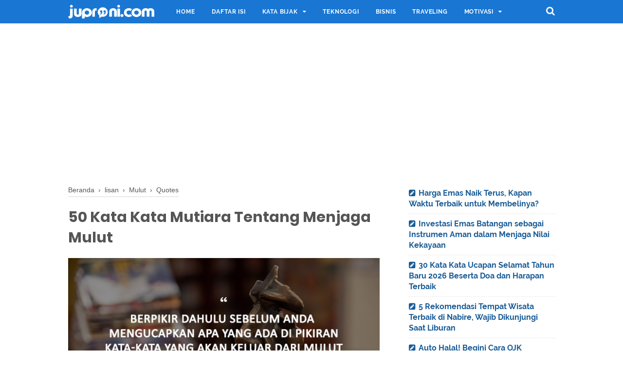

--- FILE ---
content_type: text/html; charset=utf-8
request_url: https://www.google.com/recaptcha/api2/aframe
body_size: 268
content:
<!DOCTYPE HTML><html><head><meta http-equiv="content-type" content="text/html; charset=UTF-8"></head><body><script nonce="4tYZg296lo5axdWTEIfZHQ">/** Anti-fraud and anti-abuse applications only. See google.com/recaptcha */ try{var clients={'sodar':'https://pagead2.googlesyndication.com/pagead/sodar?'};window.addEventListener("message",function(a){try{if(a.source===window.parent){var b=JSON.parse(a.data);var c=clients[b['id']];if(c){var d=document.createElement('img');d.src=c+b['params']+'&rc='+(localStorage.getItem("rc::a")?sessionStorage.getItem("rc::b"):"");window.document.body.appendChild(d);sessionStorage.setItem("rc::e",parseInt(sessionStorage.getItem("rc::e")||0)+1);localStorage.setItem("rc::h",'1769732614300');}}}catch(b){}});window.parent.postMessage("_grecaptcha_ready", "*");}catch(b){}</script></body></html>

--- FILE ---
content_type: text/javascript; charset=UTF-8
request_url: https://www.juproni.com/feeds/posts/default/-/Quotes?alt=json-in-script&callback=bacajuga&max-results=5
body_size: 4432
content:
// API callback
bacajuga({"version":"1.0","encoding":"UTF-8","feed":{"xmlns":"http://www.w3.org/2005/Atom","xmlns$openSearch":"http://a9.com/-/spec/opensearchrss/1.0/","xmlns$blogger":"http://schemas.google.com/blogger/2008","xmlns$georss":"http://www.georss.org/georss","xmlns$gd":"http://schemas.google.com/g/2005","xmlns$thr":"http://purl.org/syndication/thread/1.0","id":{"$t":"tag:blogger.com,1999:blog-2020116782719481592"},"updated":{"$t":"2026-01-20T10:11:46.497+07:00"},"category":[{"term":"Quotes"},{"term":"Keuangan"},{"term":"Hubungan"},{"term":"Teknologi"},{"term":"Bisnis"},{"term":"Islam"},{"term":"Media Sosial"},{"term":"Cinta"},{"term":"Motivasi"},{"term":"Traveling"},{"term":"Hijrah"},{"term":"Pendidikan"},{"term":"kesehatan"},{"term":"Hidup"},{"term":"Instagram"},{"term":"Sukses"},{"term":"Tips"},{"term":"Anak"},{"term":"Guru"},{"term":"Pemuda"},{"term":"Ibu"},{"term":"Romantis"},{"term":"Sendiri"},{"term":"Hiburan"},{"term":"Hujan"},{"term":"Inspiratif"},{"term":"Kehidupan"},{"term":"Sahabat"},{"term":"Ustadz"},{"term":"Islami"},{"term":"Kopi"},{"term":"Musibah"},{"term":"Organisasi"},{"term":"Persahabatan"},{"term":"Puisi"},{"term":"Style"},{"term":"pahlawan"},{"term":"Hadiah"},{"term":"Inspirasi"},{"term":"Kado"},{"term":"Ramadhan"},{"term":"Senja"},{"term":"Teman"},{"term":"Tokoh Inspirasi"},{"term":"Wanita"},{"term":"ayah"},{"term":"Alam"},{"term":"Berharap"},{"term":"Berlalu"},{"term":"Kenangan"},{"term":"Kenyamanan"},{"term":"Ketulusan"},{"term":"Mario Teguh"},{"term":"Melupakan"},{"term":"Mengeluh"},{"term":"Otomotif"},{"term":"Perempuan"},{"term":"Perpisahan"},{"term":"Sabar"},{"term":"Sederhana"},{"term":"Tere Liye"},{"term":"Waktu"},{"term":"Air"},{"term":"Bangkit"},{"term":"Berubah"},{"term":"Bosan"},{"term":"Boy Candra"},{"term":"Harapan"},{"term":"Haters"},{"term":"Hati"},{"term":"Kebebasan"},{"term":"Kecewa"},{"term":"Kekecewaan"},{"term":"Kenyataan"},{"term":"Kerja"},{"term":"Kesabaran"},{"term":"Kesalahan"},{"term":"Kesendirian"},{"term":"Kesepian"},{"term":"Lari"},{"term":"Liburan"},{"term":"Masalah"},{"term":"Membandingkan"},{"term":"Menghargai"},{"term":"Menghina"},{"term":"Menyakiti"},{"term":"Meremehkan"},{"term":"Mimpi"},{"term":"Mulut"},{"term":"Nakal"},{"term":"Pagi"},{"term":"Parenting"},{"term":"Perbedaan"},{"term":"Percaya"},{"term":"Perdebatan"},{"term":"Pergi"},{"term":"Proposal"},{"term":"Rezeki"},{"term":"Rindu"},{"term":"Rohis"},{"term":"Rokok"},{"term":"Rumah"},{"term":"Salim A Fillah"},{"term":"Sandal"},{"term":"Sepatu"},{"term":"Top Lists"},{"term":"Usaha"},{"term":"lisan"},{"term":"malam"},{"term":"Abdul Somad"},{"term":"Achmad Zaky"},{"term":"Adab"},{"term":"Adi Hidayat"},{"term":"Aib"},{"term":"Air Mata"},{"term":"Angin"},{"term":"Angkuh"},{"term":"Arif Rahman Lubis"},{"term":"Asma Nadia"},{"term":"Awan"},{"term":"Ayunan"},{"term":"Bahagia"},{"term":"Bayangan"},{"term":"Bebas"},{"term":"Benar"},{"term":"Bencana"},{"term":"Bencana Alam"},{"term":"Berani"},{"term":"Berbagi"},{"term":"Bercanda"},{"term":"Bergantung"},{"term":"Berlabuh"},{"term":"Berlebihan"},{"term":"Bersyukur"},{"term":"Bertahan"},{"term":"Berusaha"},{"term":"Bintang"},{"term":"Bob Sadino"},{"term":"Bulan"},{"term":"Bunga"},{"term":"Cahaya"},{"term":"Cantik"},{"term":"Cemburu"},{"term":"Cuek"},{"term":"Dengki"},{"term":"Dermaga"},{"term":"Dewasa"},{"term":"Diam"},{"term":"Dihina"},{"term":"Doa"},{"term":"Drama"},{"term":"Dunia"},{"term":"Ekspektasi"},{"term":"Felix Siauw"},{"term":"Fiersa Besari"},{"term":"Gelap"},{"term":"Ghosting"},{"term":"Gunung"},{"term":"Habibie"},{"term":"Hanan Attaki"},{"term":"Harta"},{"term":"Healing"},{"term":"Hijab"},{"term":"Hilang"},{"term":"Hitam"},{"term":"Hutang"},{"term":"Ikhlas"},{"term":"Ilmu"},{"term":"Indah"},{"term":"Insecure"},{"term":"Ippho Santosa"},{"term":"Iri"},{"term":"Istiqomah"},{"term":"Janji"},{"term":"Jati Diri"},{"term":"Jodoh"},{"term":"Jomblo"},{"term":"Kalah"},{"term":"Kasih"},{"term":"Kebaikan"},{"term":"Keberanian"},{"term":"Kebersamaan"},{"term":"Kecantikan"},{"term":"Kedewasaan"},{"term":"Kegagalan"},{"term":"Kegelapan"},{"term":"Kehilangan"},{"term":"Keikhlasan"},{"term":"Keindahan"},{"term":"Kekalahan"},{"term":"Kekurangan"},{"term":"Kelebihan"},{"term":"Keluarga"},{"term":"Keputusan"},{"term":"Kesedihan"},{"term":"Ketenangan"},{"term":"Keterpurukan"},{"term":"Komunikasi"},{"term":"Laki-laki"},{"term":"Lelah"},{"term":"Lucu"},{"term":"Lupakan"},{"term":"Mahasiswa"},{"term":"Makan"},{"term":"Makanan"},{"term":"Mandiri"},{"term":"Matahari"},{"term":"Melepaskan"},{"term":"Memaafkan"},{"term":"Membenci"},{"term":"Menemani"},{"term":"Mengagumi"},{"term":"Mengalah"},{"term":"Mengalir"},{"term":"Mengejar"},{"term":"Mengikhlaskan"},{"term":"Menunda"},{"term":"Menunggu"},{"term":"Menyalahkan"},{"term":"Menyendiri"},{"term":"Menyerah"},{"term":"Menyesal"},{"term":"Merelakan"},{"term":"Merendahkan"},{"term":"Munafik"},{"term":"Nasional"},{"term":"Ngurusin"},{"term":"Nurhadi Aldo"},{"term":"Ombak"},{"term":"Overthinking"},{"term":"Pakaian"},{"term":"Pamer"},{"term":"Pantai"},{"term":"Pasangan"},{"term":"Pasir"},{"term":"Payung"},{"term":"Pelangi"},{"term":"Penampilan"},{"term":"Pendaki"},{"term":"Pengalaman"},{"term":"Pengorbanan"},{"term":"Perahu"},{"term":"Perhatian"},{"term":"Perjalanan"},{"term":"Permainan"},{"term":"Pertemuan"},{"term":"Petualangan"},{"term":"Pidi Baiq"},{"term":"Pohon"},{"term":"Politik"},{"term":"Prasangka"},{"term":"Prasangka Buruk"},{"term":"Prestasi"},{"term":"Pria"},{"term":"Prioritas"},{"term":"Putih"},{"term":"Putus Asa"},{"term":"Quote"},{"term":"Rantau"},{"term":"Ratu"},{"term":"Realita"},{"term":"Rencana"},{"term":"Rumah Tangga"},{"term":"Rumput"},{"term":"Salah"},{"term":"Santai"},{"term":"Santri"},{"term":"Sayang"},{"term":"Sempurna"},{"term":"Singgah"},{"term":"Sirik"},{"term":"Soekarno"},{"term":"Sombong"},{"term":"Sule"},{"term":"Sunrise"},{"term":"Syukur"},{"term":"Tabayyun"},{"term":"Takdir"},{"term":"Tangguh"},{"term":"Teh"},{"term":"Terima Kasih"},{"term":"Tetangga"},{"term":"Toleransi"},{"term":"Toxic"},{"term":"Wijayanto"},{"term":"berjanji"},{"term":"kesempatan"},{"term":"menjatuhkan"},{"term":"sepi"},{"term":"warna"}],"title":{"type":"text","$t":"Juproni.com"},"subtitle":{"type":"html","$t":"Berbagi artikel quotes (kata bijak, kata mutiara, kata motivasi, kata cinta). Tips  \u0026amp; trik media sosial, artikel bermanfaat dan menghibur lainnya."},"link":[{"rel":"http://schemas.google.com/g/2005#feed","type":"application/atom+xml","href":"https:\/\/www.juproni.com\/feeds\/posts\/default"},{"rel":"self","type":"application/atom+xml","href":"https:\/\/www.blogger.com\/feeds\/2020116782719481592\/posts\/default\/-\/Quotes?alt=json-in-script\u0026max-results=5"},{"rel":"alternate","type":"text/html","href":"https:\/\/www.juproni.com\/search\/label\/Quotes"},{"rel":"hub","href":"http://pubsubhubbub.appspot.com/"},{"rel":"next","type":"application/atom+xml","href":"https:\/\/www.blogger.com\/feeds\/2020116782719481592\/posts\/default\/-\/Quotes\/-\/Quotes?alt=json-in-script\u0026start-index=6\u0026max-results=5"}],"author":[{"name":{"$t":"Juproni"},"uri":{"$t":"http:\/\/www.blogger.com\/profile\/16704570145653488638"},"email":{"$t":"noreply@blogger.com"},"gd$image":{"rel":"http://schemas.google.com/g/2005#thumbnail","width":"16","height":"16","src":"https:\/\/img1.blogblog.com\/img\/b16-rounded.gif"}}],"generator":{"version":"7.00","uri":"http://www.blogger.com","$t":"Blogger"},"openSearch$totalResults":{"$t":"384"},"openSearch$startIndex":{"$t":"1"},"openSearch$itemsPerPage":{"$t":"5"},"entry":[{"id":{"$t":"tag:blogger.com,1999:blog-2020116782719481592.post-7412317553791658314"},"published":{"$t":"2025-12-31T14:51:00.000+07:00"},"updated":{"$t":"2025-12-31T14:51:41.112+07:00"},"category":[{"scheme":"http://www.blogger.com/atom/ns#","term":"Quotes"}],"title":{"type":"text","$t":"30 Kata Kata Ucapan Selamat Tahun Baru 2026 Beserta Doa dan Harapan Terbaik"},"summary":{"type":"text","$t":"\nKata Kata Ucapan Selamat Tahun Baru 2026 - Tak terasa, tahun demi tahun begitu cepat berganti. Masih ingatkah apa saja yang dulu pernah kita targetkan dan cita-citakan di tahun 2025? Misalnya menikah di tahun 2025, berharap bisa kuliah di kampus\/universitas ternama, berkarir atau bekerja di perusahaan besar dan lain sebagainya. Apakah semua itu sudah tercapai? Mungkin ada yang tercapai dan ada "},"link":[{"rel":"edit","type":"application/atom+xml","href":"https:\/\/www.blogger.com\/feeds\/2020116782719481592\/posts\/default\/7412317553791658314"},{"rel":"self","type":"application/atom+xml","href":"https:\/\/www.blogger.com\/feeds\/2020116782719481592\/posts\/default\/7412317553791658314"},{"rel":"alternate","type":"text/html","href":"https:\/\/www.juproni.com\/2018\/12\/kata-kata-ucapan-selamat-tahun-baru-2019.html","title":"30 Kata Kata Ucapan Selamat Tahun Baru 2026 Beserta Doa dan Harapan Terbaik"}],"author":[{"name":{"$t":"Juproni"},"uri":{"$t":"http:\/\/www.blogger.com\/profile\/16704570145653488638"},"email":{"$t":"noreply@blogger.com"},"gd$image":{"rel":"http://schemas.google.com/g/2005#thumbnail","width":"16","height":"16","src":"https:\/\/img1.blogblog.com\/img\/b16-rounded.gif"}}],"media$thumbnail":{"xmlns$media":"http://search.yahoo.com/mrss/","url":"https:\/\/blogger.googleusercontent.com\/img\/a\/AVvXsEh3h-7M60Jb8wOMmuuDTUhWS47arkPsT3vxK0n2wKvn182cPLdTjQ7bnKll_ReI0avtTyMuWJVmiI-eJu5yK3eFbbz0erQ28TzVNSQqXxa_9JTFH8SL1LW7pOX6BnVs6U7XlifDN4dCyyM4aMmbosZsgWhbVGW9yuyeFIkZTczI8BrRMtOK3nnrYw=s72-c","height":"72","width":"72"}},{"id":{"$t":"tag:blogger.com,1999:blog-2020116782719481592.post-2375903365090958282"},"published":{"$t":"2025-03-19T13:24:00.003+07:00"},"updated":{"$t":"2025-03-19T13:24:29.173+07:00"},"category":[{"scheme":"http://www.blogger.com/atom/ns#","term":"Quotes"}],"title":{"type":"text","$t":" 50 Kata-Kata Bijak Tentang Kehidupan yang Sulit, Motivasi untuk Tetap Kuat"},"summary":{"type":"text","$t":"Kehidupan tidak selalu berjalan mulus. Ada saat-saat di mana kita harus menghadapi berbagai tantangan dan rintangan yang terasa begitu berat. Namun, dalam situasi sulit seperti ini, kata-kata bijak tentang kehidupan yang sulit bisa menjadi sumber motivasi untuk tetap bertahan. Tidak hanya memberikan semangat, tetapi juga membantu kita melihat sisi positif dari setiap masalah. Kata-kata inspiratif"},"link":[{"rel":"edit","type":"application/atom+xml","href":"https:\/\/www.blogger.com\/feeds\/2020116782719481592\/posts\/default\/2375903365090958282"},{"rel":"self","type":"application/atom+xml","href":"https:\/\/www.blogger.com\/feeds\/2020116782719481592\/posts\/default\/2375903365090958282"},{"rel":"alternate","type":"text/html","href":"https:\/\/www.juproni.com\/2025\/03\/kata-bijak-kehidupan-sulit.html","title":" 50 Kata-Kata Bijak Tentang Kehidupan yang Sulit, Motivasi untuk Tetap Kuat"}],"author":[{"name":{"$t":"Juproni"},"uri":{"$t":"http:\/\/www.blogger.com\/profile\/16704570145653488638"},"email":{"$t":"noreply@blogger.com"},"gd$image":{"rel":"http://schemas.google.com/g/2005#thumbnail","width":"16","height":"16","src":"https:\/\/img1.blogblog.com\/img\/b16-rounded.gif"}}],"media$thumbnail":{"xmlns$media":"http://search.yahoo.com/mrss/","url":"https:\/\/blogger.googleusercontent.com\/img\/b\/R29vZ2xl\/AVvXsEhXuDR2Qr8B7Emx3rFixc-UbN_LHCLffI3BW6NsPsl1-1qiCSMbhYdrmX8Urb4WZxKPkt9IYrZ6VlE_dTS5odD8Y6MNVFcBGxsWKa_d5ZA2KJ_0yoX-4CIHXHS2wd94fr5C5pTOjWskPFDvfgyioRqw-A_fTUydQFfiFXLdWC4dVoHiLeQP4Jno-94V\/s72-c\/Kehidupan%20yang%20sulit.jpg","height":"72","width":"72"}},{"id":{"$t":"tag:blogger.com,1999:blog-2020116782719481592.post-7452179202560299209"},"published":{"$t":"2024-09-24T12:45:00.000+07:00"},"updated":{"$t":"2024-09-24T12:45:28.846+07:00"},"category":[{"scheme":"http://www.blogger.com/atom/ns#","term":"Quotes"}],"title":{"type":"text","$t":"30 Kata Kata Ucapan Selamat Hari Kesaktian Pancasila 1 Oktober 2024"},"summary":{"type":"text","$t":"\n30 Kata Kata Ucapan Selamat Hari Kesaktian Pancasila 1 Oktober 2024 - Berikut adalah kumpulan quotes, kata kata mutiara, kata kata bijak, kata kata keren, kata kata motivasi tentang kesaktian pancasila yang cocok jika kita bagikan di status facebook, caption instagram, story whatsapp atau lainnya dalam rangka memperingati hari kesaktian pancasila.\n\nPada tahun 1949, presiden Soekarno melantik "},"link":[{"rel":"edit","type":"application/atom+xml","href":"https:\/\/www.blogger.com\/feeds\/2020116782719481592\/posts\/default\/7452179202560299209"},{"rel":"self","type":"application/atom+xml","href":"https:\/\/www.blogger.com\/feeds\/2020116782719481592\/posts\/default\/7452179202560299209"},{"rel":"alternate","type":"text/html","href":"https:\/\/www.juproni.com\/2018\/10\/kata-ucapan-selamat-hari-kesaktian-pancasila.html","title":"30 Kata Kata Ucapan Selamat Hari Kesaktian Pancasila 1 Oktober 2024"}],"author":[{"name":{"$t":"Juproni"},"uri":{"$t":"http:\/\/www.blogger.com\/profile\/16704570145653488638"},"email":{"$t":"noreply@blogger.com"},"gd$image":{"rel":"http://schemas.google.com/g/2005#thumbnail","width":"16","height":"16","src":"https:\/\/img1.blogblog.com\/img\/b16-rounded.gif"}}],"media$thumbnail":{"xmlns$media":"http://search.yahoo.com/mrss/","url":"https:\/\/blogger.googleusercontent.com\/img\/b\/R29vZ2xl\/AVvXsEjZacmWlaxPLS0rPpXxQKtjLQKMFzoR2Cve-dTwuj_vLdavaMNa1kv74aDQLz-savjgmZOW6Knc6ZGpPOGt2W7IfSQlGkQ4H83DiyIkIv-vbmzw2ULHLMpSmo7PPEWuL03zyMzLGBb7SFMd-hWsVwdPeLE18Jq9pXLtvZXMrVW7XrhCLkoSk-cDJA\/s72-c\/Kesaktian%20Pancasila.jpg","height":"72","width":"72"}},{"id":{"$t":"tag:blogger.com,1999:blog-2020116782719481592.post-5869217613351881991"},"published":{"$t":"2024-04-29T10:12:00.000+07:00"},"updated":{"$t":"2024-04-29T10:12:37.444+07:00"},"category":[{"scheme":"http://www.blogger.com/atom/ns#","term":"Guru"},{"scheme":"http://www.blogger.com/atom/ns#","term":"Pendidikan"},{"scheme":"http://www.blogger.com/atom/ns#","term":"Quotes"}],"title":{"type":"text","$t":"30 Kata Kata Ucapan Selamat Hari Pendidikan Nasional 2024"},"summary":{"type":"text","$t":"\n\n30 Kata Kata Ucapan Selamat Hari Pendidikan Nasional 2 Mei 2024 - Hari Pendidikan Nasional atau juga sering disingkat Hardiknas setiap tahunnya di peringati pada tanggal 2 Mei yang juga bertepatan dengan tanggal lahir bapak pendidikan Indonesia yaitu Ki Hadjar Dewantara.\n\nNah, berikut ini adalah 30 kumpulan kata-kata ucapan Selamat Hari Pendidikan Nasional yang sangat pas jika kita bagikan "},"link":[{"rel":"edit","type":"application/atom+xml","href":"https:\/\/www.blogger.com\/feeds\/2020116782719481592\/posts\/default\/5869217613351881991"},{"rel":"self","type":"application/atom+xml","href":"https:\/\/www.blogger.com\/feeds\/2020116782719481592\/posts\/default\/5869217613351881991"},{"rel":"alternate","type":"text/html","href":"https:\/\/www.juproni.com\/2018\/04\/kata-kata-ucapan-selamat-hari-pendidikan-nasional.html","title":"30 Kata Kata Ucapan Selamat Hari Pendidikan Nasional 2024"}],"author":[{"name":{"$t":"Juproni"},"uri":{"$t":"http:\/\/www.blogger.com\/profile\/16704570145653488638"},"email":{"$t":"noreply@blogger.com"},"gd$image":{"rel":"http://schemas.google.com/g/2005#thumbnail","width":"16","height":"16","src":"https:\/\/img1.blogblog.com\/img\/b16-rounded.gif"}}],"media$thumbnail":{"xmlns$media":"http://search.yahoo.com/mrss/","url":"https:\/\/blogger.googleusercontent.com\/img\/b\/R29vZ2xl\/AVvXsEhLLJEWLAu1anYlnP3RNw7fGrcHhmQZFfsmIhFG8GUcj1QaaUNpAVNJJ2uPH0rcSBWfEOvHC0BmZcIePxGy_GCCmKII1d7iNsltvO5WukP3ve2OIBBYjcFz6fUh8zyrcKpZzih44d_h\/s72-c\/hardiknas.jpg","height":"72","width":"72"}},{"id":{"$t":"tag:blogger.com,1999:blog-2020116782719481592.post-7305071422108495855"},"published":{"$t":"2024-04-29T10:11:00.000+07:00"},"updated":{"$t":"2024-04-29T10:11:20.902+07:00"},"category":[{"scheme":"http://www.blogger.com/atom/ns#","term":"Quotes"}],"title":{"type":"text","$t":"30 Kata Kata Ucapan Selamat Hari Buruh 'May Day' 1 Mei 2024"},"summary":{"type":"text","$t":"\n30 Kata Kata Ucapan Selamat Hari Buruh 'May Day' 1 Mei 2024 - Hari Buruh pada umumnya dirayakan pada tanggal 1 Mei, dan dikenal juga dengan sebutan May Day. Hari buruh ini adalah sebuah hari libur tahunan yang berawal dari usaha gerakan serikat buruh untuk merayakan keberhasilan ekonomi dan sosial para buruh.\n\nNah, berikut ini adalah kumpulan 30+ kumpulan quotes, kutipan kata kata bijak, kata "},"link":[{"rel":"edit","type":"application/atom+xml","href":"https:\/\/www.blogger.com\/feeds\/2020116782719481592\/posts\/default\/7305071422108495855"},{"rel":"self","type":"application/atom+xml","href":"https:\/\/www.blogger.com\/feeds\/2020116782719481592\/posts\/default\/7305071422108495855"},{"rel":"alternate","type":"text/html","href":"https:\/\/www.juproni.com\/2018\/04\/kata-kata-ucapan-selamat-hari-buruh.html","title":"30 Kata Kata Ucapan Selamat Hari Buruh 'May Day' 1 Mei 2024"}],"author":[{"name":{"$t":"Juproni"},"uri":{"$t":"http:\/\/www.blogger.com\/profile\/16704570145653488638"},"email":{"$t":"noreply@blogger.com"},"gd$image":{"rel":"http://schemas.google.com/g/2005#thumbnail","width":"16","height":"16","src":"https:\/\/img1.blogblog.com\/img\/b16-rounded.gif"}}],"media$thumbnail":{"xmlns$media":"http://search.yahoo.com/mrss/","url":"https:\/\/blogger.googleusercontent.com\/img\/b\/R29vZ2xl\/AVvXsEh6kuSYY_A1QR4NJeiSezSGIwTD3uFL15tPZZXxKK-IqjVWR3wTsJxVA6MMO94u8IjnclrZovC3sOt-DO1kNlYGHD__H9Dl1rpUc3yPBPtUwZ2Y5NMGJOMQZVHEnfoDy7BUhLR4AOgn\/s72-c\/mayday.jpg","height":"72","width":"72"}}]}});

--- FILE ---
content_type: text/javascript; charset=UTF-8
request_url: https://www.juproni.com/feeds/posts/default/-/Mulut?alt=json-in-script&callback=bacajuga&max-results=5
body_size: 2923
content:
// API callback
bacajuga({"version":"1.0","encoding":"UTF-8","feed":{"xmlns":"http://www.w3.org/2005/Atom","xmlns$openSearch":"http://a9.com/-/spec/opensearchrss/1.0/","xmlns$blogger":"http://schemas.google.com/blogger/2008","xmlns$georss":"http://www.georss.org/georss","xmlns$gd":"http://schemas.google.com/g/2005","xmlns$thr":"http://purl.org/syndication/thread/1.0","id":{"$t":"tag:blogger.com,1999:blog-2020116782719481592"},"updated":{"$t":"2026-01-20T10:11:46.497+07:00"},"category":[{"term":"Quotes"},{"term":"Keuangan"},{"term":"Hubungan"},{"term":"Teknologi"},{"term":"Bisnis"},{"term":"Islam"},{"term":"Media Sosial"},{"term":"Cinta"},{"term":"Motivasi"},{"term":"Traveling"},{"term":"Hijrah"},{"term":"Pendidikan"},{"term":"kesehatan"},{"term":"Hidup"},{"term":"Instagram"},{"term":"Sukses"},{"term":"Tips"},{"term":"Anak"},{"term":"Guru"},{"term":"Pemuda"},{"term":"Ibu"},{"term":"Romantis"},{"term":"Sendiri"},{"term":"Hiburan"},{"term":"Hujan"},{"term":"Inspiratif"},{"term":"Kehidupan"},{"term":"Sahabat"},{"term":"Ustadz"},{"term":"Islami"},{"term":"Kopi"},{"term":"Musibah"},{"term":"Organisasi"},{"term":"Persahabatan"},{"term":"Puisi"},{"term":"Style"},{"term":"pahlawan"},{"term":"Hadiah"},{"term":"Inspirasi"},{"term":"Kado"},{"term":"Ramadhan"},{"term":"Senja"},{"term":"Teman"},{"term":"Tokoh Inspirasi"},{"term":"Wanita"},{"term":"ayah"},{"term":"Alam"},{"term":"Berharap"},{"term":"Berlalu"},{"term":"Kenangan"},{"term":"Kenyamanan"},{"term":"Ketulusan"},{"term":"Mario Teguh"},{"term":"Melupakan"},{"term":"Mengeluh"},{"term":"Otomotif"},{"term":"Perempuan"},{"term":"Perpisahan"},{"term":"Sabar"},{"term":"Sederhana"},{"term":"Tere Liye"},{"term":"Waktu"},{"term":"Air"},{"term":"Bangkit"},{"term":"Berubah"},{"term":"Bosan"},{"term":"Boy Candra"},{"term":"Harapan"},{"term":"Haters"},{"term":"Hati"},{"term":"Kebebasan"},{"term":"Kecewa"},{"term":"Kekecewaan"},{"term":"Kenyataan"},{"term":"Kerja"},{"term":"Kesabaran"},{"term":"Kesalahan"},{"term":"Kesendirian"},{"term":"Kesepian"},{"term":"Lari"},{"term":"Liburan"},{"term":"Masalah"},{"term":"Membandingkan"},{"term":"Menghargai"},{"term":"Menghina"},{"term":"Menyakiti"},{"term":"Meremehkan"},{"term":"Mimpi"},{"term":"Mulut"},{"term":"Nakal"},{"term":"Pagi"},{"term":"Parenting"},{"term":"Perbedaan"},{"term":"Percaya"},{"term":"Perdebatan"},{"term":"Pergi"},{"term":"Proposal"},{"term":"Rezeki"},{"term":"Rindu"},{"term":"Rohis"},{"term":"Rokok"},{"term":"Rumah"},{"term":"Salim A Fillah"},{"term":"Sandal"},{"term":"Sepatu"},{"term":"Top Lists"},{"term":"Usaha"},{"term":"lisan"},{"term":"malam"},{"term":"Abdul Somad"},{"term":"Achmad Zaky"},{"term":"Adab"},{"term":"Adi Hidayat"},{"term":"Aib"},{"term":"Air Mata"},{"term":"Angin"},{"term":"Angkuh"},{"term":"Arif Rahman Lubis"},{"term":"Asma Nadia"},{"term":"Awan"},{"term":"Ayunan"},{"term":"Bahagia"},{"term":"Bayangan"},{"term":"Bebas"},{"term":"Benar"},{"term":"Bencana"},{"term":"Bencana Alam"},{"term":"Berani"},{"term":"Berbagi"},{"term":"Bercanda"},{"term":"Bergantung"},{"term":"Berlabuh"},{"term":"Berlebihan"},{"term":"Bersyukur"},{"term":"Bertahan"},{"term":"Berusaha"},{"term":"Bintang"},{"term":"Bob Sadino"},{"term":"Bulan"},{"term":"Bunga"},{"term":"Cahaya"},{"term":"Cantik"},{"term":"Cemburu"},{"term":"Cuek"},{"term":"Dengki"},{"term":"Dermaga"},{"term":"Dewasa"},{"term":"Diam"},{"term":"Dihina"},{"term":"Doa"},{"term":"Drama"},{"term":"Dunia"},{"term":"Ekspektasi"},{"term":"Felix Siauw"},{"term":"Fiersa Besari"},{"term":"Gelap"},{"term":"Ghosting"},{"term":"Gunung"},{"term":"Habibie"},{"term":"Hanan Attaki"},{"term":"Harta"},{"term":"Healing"},{"term":"Hijab"},{"term":"Hilang"},{"term":"Hitam"},{"term":"Hutang"},{"term":"Ikhlas"},{"term":"Ilmu"},{"term":"Indah"},{"term":"Insecure"},{"term":"Ippho Santosa"},{"term":"Iri"},{"term":"Istiqomah"},{"term":"Janji"},{"term":"Jati Diri"},{"term":"Jodoh"},{"term":"Jomblo"},{"term":"Kalah"},{"term":"Kasih"},{"term":"Kebaikan"},{"term":"Keberanian"},{"term":"Kebersamaan"},{"term":"Kecantikan"},{"term":"Kedewasaan"},{"term":"Kegagalan"},{"term":"Kegelapan"},{"term":"Kehilangan"},{"term":"Keikhlasan"},{"term":"Keindahan"},{"term":"Kekalahan"},{"term":"Kekurangan"},{"term":"Kelebihan"},{"term":"Keluarga"},{"term":"Keputusan"},{"term":"Kesedihan"},{"term":"Ketenangan"},{"term":"Keterpurukan"},{"term":"Komunikasi"},{"term":"Laki-laki"},{"term":"Lelah"},{"term":"Lucu"},{"term":"Lupakan"},{"term":"Mahasiswa"},{"term":"Makan"},{"term":"Makanan"},{"term":"Mandiri"},{"term":"Matahari"},{"term":"Melepaskan"},{"term":"Memaafkan"},{"term":"Membenci"},{"term":"Menemani"},{"term":"Mengagumi"},{"term":"Mengalah"},{"term":"Mengalir"},{"term":"Mengejar"},{"term":"Mengikhlaskan"},{"term":"Menunda"},{"term":"Menunggu"},{"term":"Menyalahkan"},{"term":"Menyendiri"},{"term":"Menyerah"},{"term":"Menyesal"},{"term":"Merelakan"},{"term":"Merendahkan"},{"term":"Munafik"},{"term":"Nasional"},{"term":"Ngurusin"},{"term":"Nurhadi Aldo"},{"term":"Ombak"},{"term":"Overthinking"},{"term":"Pakaian"},{"term":"Pamer"},{"term":"Pantai"},{"term":"Pasangan"},{"term":"Pasir"},{"term":"Payung"},{"term":"Pelangi"},{"term":"Penampilan"},{"term":"Pendaki"},{"term":"Pengalaman"},{"term":"Pengorbanan"},{"term":"Perahu"},{"term":"Perhatian"},{"term":"Perjalanan"},{"term":"Permainan"},{"term":"Pertemuan"},{"term":"Petualangan"},{"term":"Pidi Baiq"},{"term":"Pohon"},{"term":"Politik"},{"term":"Prasangka"},{"term":"Prasangka Buruk"},{"term":"Prestasi"},{"term":"Pria"},{"term":"Prioritas"},{"term":"Putih"},{"term":"Putus Asa"},{"term":"Quote"},{"term":"Rantau"},{"term":"Ratu"},{"term":"Realita"},{"term":"Rencana"},{"term":"Rumah Tangga"},{"term":"Rumput"},{"term":"Salah"},{"term":"Santai"},{"term":"Santri"},{"term":"Sayang"},{"term":"Sempurna"},{"term":"Singgah"},{"term":"Sirik"},{"term":"Soekarno"},{"term":"Sombong"},{"term":"Sule"},{"term":"Sunrise"},{"term":"Syukur"},{"term":"Tabayyun"},{"term":"Takdir"},{"term":"Tangguh"},{"term":"Teh"},{"term":"Terima Kasih"},{"term":"Tetangga"},{"term":"Toleransi"},{"term":"Toxic"},{"term":"Wijayanto"},{"term":"berjanji"},{"term":"kesempatan"},{"term":"menjatuhkan"},{"term":"sepi"},{"term":"warna"}],"title":{"type":"text","$t":"Juproni.com"},"subtitle":{"type":"html","$t":"Berbagi artikel quotes (kata bijak, kata mutiara, kata motivasi, kata cinta). Tips  \u0026amp; trik media sosial, artikel bermanfaat dan menghibur lainnya."},"link":[{"rel":"http://schemas.google.com/g/2005#feed","type":"application/atom+xml","href":"https:\/\/www.juproni.com\/feeds\/posts\/default"},{"rel":"self","type":"application/atom+xml","href":"https:\/\/www.blogger.com\/feeds\/2020116782719481592\/posts\/default\/-\/Mulut?alt=json-in-script\u0026max-results=5"},{"rel":"alternate","type":"text/html","href":"https:\/\/www.juproni.com\/search\/label\/Mulut"},{"rel":"hub","href":"http://pubsubhubbub.appspot.com/"}],"author":[{"name":{"$t":"Juproni"},"uri":{"$t":"http:\/\/www.blogger.com\/profile\/16704570145653488638"},"email":{"$t":"noreply@blogger.com"},"gd$image":{"rel":"http://schemas.google.com/g/2005#thumbnail","width":"16","height":"16","src":"https:\/\/img1.blogblog.com\/img\/b16-rounded.gif"}}],"generator":{"version":"7.00","uri":"http://www.blogger.com","$t":"Blogger"},"openSearch$totalResults":{"$t":"2"},"openSearch$startIndex":{"$t":"1"},"openSearch$itemsPerPage":{"$t":"5"},"entry":[{"id":{"$t":"tag:blogger.com,1999:blog-2020116782719481592.post-7162360073242394404"},"published":{"$t":"2019-10-13T01:08:00.000+07:00"},"updated":{"$t":"2019-10-19T01:29:14.500+07:00"},"category":[{"scheme":"http://www.blogger.com/atom/ns#","term":"lisan"},{"scheme":"http://www.blogger.com/atom/ns#","term":"Mulut"},{"scheme":"http://www.blogger.com/atom/ns#","term":"Quotes"}],"title":{"type":"text","$t":"50 Kata Kata Bijak Tentang Menjaga Lisan "},"summary":{"type":"text","$t":"\n\n\n50\u0026nbsp;\u0026nbsp;Kata Kata Bijak Tentang Menjaga Lisan -\u0026nbsp;Jaga lisan jaga hati. Ketika lisan tak dijaga maka siap-siaplah hidup dalam kesendirian karena kebencian. Dibenci orang lain karena lisan berbicara seenaknya, asal jeplak, ceplas- ceplos, sering berkata kasar dan menjelekan orang lain.\n\n\nBerikut adalah 50+ kumpulan quotes, kutipan kata kata bijak, kata kata indah, kata kata sindiran, "},"link":[{"rel":"edit","type":"application/atom+xml","href":"https:\/\/www.blogger.com\/feeds\/2020116782719481592\/posts\/default\/7162360073242394404"},{"rel":"self","type":"application/atom+xml","href":"https:\/\/www.blogger.com\/feeds\/2020116782719481592\/posts\/default\/7162360073242394404"},{"rel":"alternate","type":"text/html","href":"https:\/\/www.juproni.com\/2019\/10\/kata-kata-bijak-tentang-menjaga-lisan.html","title":"50 Kata Kata Bijak Tentang Menjaga Lisan "}],"author":[{"name":{"$t":"Juproni"},"uri":{"$t":"http:\/\/www.blogger.com\/profile\/16704570145653488638"},"email":{"$t":"noreply@blogger.com"},"gd$image":{"rel":"http://schemas.google.com/g/2005#thumbnail","width":"16","height":"16","src":"https:\/\/img1.blogblog.com\/img\/b16-rounded.gif"}}],"media$thumbnail":{"xmlns$media":"http://search.yahoo.com/mrss/","url":"https:\/\/blogger.googleusercontent.com\/img\/b\/R29vZ2xl\/AVvXsEhfJm-VfDLoRzam5uU-3Q6uKCxq2-UTiSQZMrBU45qZ4JoUa9uQyY40uwan09Q59FDbCkp-zv5xn5GolqHiN6qEkHi047ZafFHW2GCbt8Bc0dg649FVpuF7jcuQHQ5xW1PEADWuZ8RD\/s72-c\/Lisan.jpg","height":"72","width":"72"}},{"id":{"$t":"tag:blogger.com,1999:blog-2020116782719481592.post-8736029367438535693"},"published":{"$t":"2019-10-13T00:25:00.000+07:00"},"updated":{"$t":"2019-10-19T01:28:27.307+07:00"},"category":[{"scheme":"http://www.blogger.com/atom/ns#","term":"lisan"},{"scheme":"http://www.blogger.com/atom/ns#","term":"Mulut"},{"scheme":"http://www.blogger.com/atom/ns#","term":"Quotes"}],"title":{"type":"text","$t":"50 Kata Kata Mutiara Tentang Menjaga Mulut"},"summary":{"type":"text","$t":"\n\n\n50 Kata Kata Mutiara Tentang Menjaga Mulut - Mulutmu adalah harimaumu, pribahasa tersebut pasti sering kita dengar. Kalimat itu menyampaikan nasehat bahwa kita harus hati-hati dalam menggunakan mulut, yaitu dalam berucap atau berkata. Jangan sampai yang keluar dari mulut kita adalah kata kata yang kasar dan menyakiti hati dan perasaan orang lain. Maka dari itu kita harus menjaga apa yang "},"link":[{"rel":"edit","type":"application/atom+xml","href":"https:\/\/www.blogger.com\/feeds\/2020116782719481592\/posts\/default\/8736029367438535693"},{"rel":"self","type":"application/atom+xml","href":"https:\/\/www.blogger.com\/feeds\/2020116782719481592\/posts\/default\/8736029367438535693"},{"rel":"alternate","type":"text/html","href":"https:\/\/www.juproni.com\/2019\/10\/kata-kata-mutiara-tentang-menjaga-mulut.html","title":"50 Kata Kata Mutiara Tentang Menjaga Mulut"}],"author":[{"name":{"$t":"Juproni"},"uri":{"$t":"http:\/\/www.blogger.com\/profile\/16704570145653488638"},"email":{"$t":"noreply@blogger.com"},"gd$image":{"rel":"http://schemas.google.com/g/2005#thumbnail","width":"16","height":"16","src":"https:\/\/img1.blogblog.com\/img\/b16-rounded.gif"}}],"media$thumbnail":{"xmlns$media":"http://search.yahoo.com/mrss/","url":"https:\/\/blogger.googleusercontent.com\/img\/b\/R29vZ2xl\/AVvXsEiAxGsf-9SnEiDae42tMbo56G7hZX9kbcoF3BYOT6TODQEQ9Xt9TcK7F1wxWJdP1qPdkRyphO-9yjfnxaKlNUaQ4-vMRTJyfRjDlD134hgghB1LxM-lOlHBxBAYJBpQ7A_o8WAg_bRL\/s72-c\/mulut.jpg","height":"72","width":"72"}}]}});

--- FILE ---
content_type: text/javascript; charset=UTF-8
request_url: https://www.juproni.com/feeds/posts/summary/-/lisan?alt=json-in-script&orderby=updated&start-index=1&max-results=4&callback=showRelatedPost
body_size: 2946
content:
// API callback
showRelatedPost({"version":"1.0","encoding":"UTF-8","feed":{"xmlns":"http://www.w3.org/2005/Atom","xmlns$openSearch":"http://a9.com/-/spec/opensearchrss/1.0/","xmlns$blogger":"http://schemas.google.com/blogger/2008","xmlns$georss":"http://www.georss.org/georss","xmlns$gd":"http://schemas.google.com/g/2005","xmlns$thr":"http://purl.org/syndication/thread/1.0","id":{"$t":"tag:blogger.com,1999:blog-2020116782719481592"},"updated":{"$t":"2026-01-20T10:11:46.497+07:00"},"category":[{"term":"Quotes"},{"term":"Keuangan"},{"term":"Hubungan"},{"term":"Teknologi"},{"term":"Bisnis"},{"term":"Islam"},{"term":"Media Sosial"},{"term":"Cinta"},{"term":"Motivasi"},{"term":"Traveling"},{"term":"Hijrah"},{"term":"Pendidikan"},{"term":"kesehatan"},{"term":"Hidup"},{"term":"Instagram"},{"term":"Sukses"},{"term":"Tips"},{"term":"Anak"},{"term":"Guru"},{"term":"Pemuda"},{"term":"Ibu"},{"term":"Romantis"},{"term":"Sendiri"},{"term":"Hiburan"},{"term":"Hujan"},{"term":"Inspiratif"},{"term":"Kehidupan"},{"term":"Sahabat"},{"term":"Ustadz"},{"term":"Islami"},{"term":"Kopi"},{"term":"Musibah"},{"term":"Organisasi"},{"term":"Persahabatan"},{"term":"Puisi"},{"term":"Style"},{"term":"pahlawan"},{"term":"Hadiah"},{"term":"Inspirasi"},{"term":"Kado"},{"term":"Ramadhan"},{"term":"Senja"},{"term":"Teman"},{"term":"Tokoh Inspirasi"},{"term":"Wanita"},{"term":"ayah"},{"term":"Alam"},{"term":"Berharap"},{"term":"Berlalu"},{"term":"Kenangan"},{"term":"Kenyamanan"},{"term":"Ketulusan"},{"term":"Mario Teguh"},{"term":"Melupakan"},{"term":"Mengeluh"},{"term":"Otomotif"},{"term":"Perempuan"},{"term":"Perpisahan"},{"term":"Sabar"},{"term":"Sederhana"},{"term":"Tere Liye"},{"term":"Waktu"},{"term":"Air"},{"term":"Bangkit"},{"term":"Berubah"},{"term":"Bosan"},{"term":"Boy Candra"},{"term":"Harapan"},{"term":"Haters"},{"term":"Hati"},{"term":"Kebebasan"},{"term":"Kecewa"},{"term":"Kekecewaan"},{"term":"Kenyataan"},{"term":"Kerja"},{"term":"Kesabaran"},{"term":"Kesalahan"},{"term":"Kesendirian"},{"term":"Kesepian"},{"term":"Lari"},{"term":"Liburan"},{"term":"Masalah"},{"term":"Membandingkan"},{"term":"Menghargai"},{"term":"Menghina"},{"term":"Menyakiti"},{"term":"Meremehkan"},{"term":"Mimpi"},{"term":"Mulut"},{"term":"Nakal"},{"term":"Pagi"},{"term":"Parenting"},{"term":"Perbedaan"},{"term":"Percaya"},{"term":"Perdebatan"},{"term":"Pergi"},{"term":"Proposal"},{"term":"Rezeki"},{"term":"Rindu"},{"term":"Rohis"},{"term":"Rokok"},{"term":"Rumah"},{"term":"Salim A Fillah"},{"term":"Sandal"},{"term":"Sepatu"},{"term":"Top Lists"},{"term":"Usaha"},{"term":"lisan"},{"term":"malam"},{"term":"Abdul Somad"},{"term":"Achmad Zaky"},{"term":"Adab"},{"term":"Adi Hidayat"},{"term":"Aib"},{"term":"Air Mata"},{"term":"Angin"},{"term":"Angkuh"},{"term":"Arif Rahman Lubis"},{"term":"Asma Nadia"},{"term":"Awan"},{"term":"Ayunan"},{"term":"Bahagia"},{"term":"Bayangan"},{"term":"Bebas"},{"term":"Benar"},{"term":"Bencana"},{"term":"Bencana Alam"},{"term":"Berani"},{"term":"Berbagi"},{"term":"Bercanda"},{"term":"Bergantung"},{"term":"Berlabuh"},{"term":"Berlebihan"},{"term":"Bersyukur"},{"term":"Bertahan"},{"term":"Berusaha"},{"term":"Bintang"},{"term":"Bob Sadino"},{"term":"Bulan"},{"term":"Bunga"},{"term":"Cahaya"},{"term":"Cantik"},{"term":"Cemburu"},{"term":"Cuek"},{"term":"Dengki"},{"term":"Dermaga"},{"term":"Dewasa"},{"term":"Diam"},{"term":"Dihina"},{"term":"Doa"},{"term":"Drama"},{"term":"Dunia"},{"term":"Ekspektasi"},{"term":"Felix Siauw"},{"term":"Fiersa Besari"},{"term":"Gelap"},{"term":"Ghosting"},{"term":"Gunung"},{"term":"Habibie"},{"term":"Hanan Attaki"},{"term":"Harta"},{"term":"Healing"},{"term":"Hijab"},{"term":"Hilang"},{"term":"Hitam"},{"term":"Hutang"},{"term":"Ikhlas"},{"term":"Ilmu"},{"term":"Indah"},{"term":"Insecure"},{"term":"Ippho Santosa"},{"term":"Iri"},{"term":"Istiqomah"},{"term":"Janji"},{"term":"Jati Diri"},{"term":"Jodoh"},{"term":"Jomblo"},{"term":"Kalah"},{"term":"Kasih"},{"term":"Kebaikan"},{"term":"Keberanian"},{"term":"Kebersamaan"},{"term":"Kecantikan"},{"term":"Kedewasaan"},{"term":"Kegagalan"},{"term":"Kegelapan"},{"term":"Kehilangan"},{"term":"Keikhlasan"},{"term":"Keindahan"},{"term":"Kekalahan"},{"term":"Kekurangan"},{"term":"Kelebihan"},{"term":"Keluarga"},{"term":"Keputusan"},{"term":"Kesedihan"},{"term":"Ketenangan"},{"term":"Keterpurukan"},{"term":"Komunikasi"},{"term":"Laki-laki"},{"term":"Lelah"},{"term":"Lucu"},{"term":"Lupakan"},{"term":"Mahasiswa"},{"term":"Makan"},{"term":"Makanan"},{"term":"Mandiri"},{"term":"Matahari"},{"term":"Melepaskan"},{"term":"Memaafkan"},{"term":"Membenci"},{"term":"Menemani"},{"term":"Mengagumi"},{"term":"Mengalah"},{"term":"Mengalir"},{"term":"Mengejar"},{"term":"Mengikhlaskan"},{"term":"Menunda"},{"term":"Menunggu"},{"term":"Menyalahkan"},{"term":"Menyendiri"},{"term":"Menyerah"},{"term":"Menyesal"},{"term":"Merelakan"},{"term":"Merendahkan"},{"term":"Munafik"},{"term":"Nasional"},{"term":"Ngurusin"},{"term":"Nurhadi Aldo"},{"term":"Ombak"},{"term":"Overthinking"},{"term":"Pakaian"},{"term":"Pamer"},{"term":"Pantai"},{"term":"Pasangan"},{"term":"Pasir"},{"term":"Payung"},{"term":"Pelangi"},{"term":"Penampilan"},{"term":"Pendaki"},{"term":"Pengalaman"},{"term":"Pengorbanan"},{"term":"Perahu"},{"term":"Perhatian"},{"term":"Perjalanan"},{"term":"Permainan"},{"term":"Pertemuan"},{"term":"Petualangan"},{"term":"Pidi Baiq"},{"term":"Pohon"},{"term":"Politik"},{"term":"Prasangka"},{"term":"Prasangka Buruk"},{"term":"Prestasi"},{"term":"Pria"},{"term":"Prioritas"},{"term":"Putih"},{"term":"Putus Asa"},{"term":"Quote"},{"term":"Rantau"},{"term":"Ratu"},{"term":"Realita"},{"term":"Rencana"},{"term":"Rumah Tangga"},{"term":"Rumput"},{"term":"Salah"},{"term":"Santai"},{"term":"Santri"},{"term":"Sayang"},{"term":"Sempurna"},{"term":"Singgah"},{"term":"Sirik"},{"term":"Soekarno"},{"term":"Sombong"},{"term":"Sule"},{"term":"Sunrise"},{"term":"Syukur"},{"term":"Tabayyun"},{"term":"Takdir"},{"term":"Tangguh"},{"term":"Teh"},{"term":"Terima Kasih"},{"term":"Tetangga"},{"term":"Toleransi"},{"term":"Toxic"},{"term":"Wijayanto"},{"term":"berjanji"},{"term":"kesempatan"},{"term":"menjatuhkan"},{"term":"sepi"},{"term":"warna"}],"title":{"type":"text","$t":"Juproni.com"},"subtitle":{"type":"html","$t":"Berbagi artikel quotes (kata bijak, kata mutiara, kata motivasi, kata cinta). Tips  \u0026amp; trik media sosial, artikel bermanfaat dan menghibur lainnya."},"link":[{"rel":"http://schemas.google.com/g/2005#feed","type":"application/atom+xml","href":"https:\/\/www.juproni.com\/feeds\/posts\/summary"},{"rel":"self","type":"application/atom+xml","href":"https:\/\/www.blogger.com\/feeds\/2020116782719481592\/posts\/summary\/-\/lisan?alt=json-in-script\u0026max-results=4\u0026orderby=updated"},{"rel":"alternate","type":"text/html","href":"https:\/\/www.juproni.com\/search\/label\/lisan"},{"rel":"hub","href":"http://pubsubhubbub.appspot.com/"}],"author":[{"name":{"$t":"Juproni"},"uri":{"$t":"http:\/\/www.blogger.com\/profile\/16704570145653488638"},"email":{"$t":"noreply@blogger.com"},"gd$image":{"rel":"http://schemas.google.com/g/2005#thumbnail","width":"16","height":"16","src":"https:\/\/img1.blogblog.com\/img\/b16-rounded.gif"}}],"generator":{"version":"7.00","uri":"http://www.blogger.com","$t":"Blogger"},"openSearch$totalResults":{"$t":"2"},"openSearch$startIndex":{"$t":"1"},"openSearch$itemsPerPage":{"$t":"4"},"entry":[{"id":{"$t":"tag:blogger.com,1999:blog-2020116782719481592.post-7162360073242394404"},"published":{"$t":"2019-10-13T01:08:00.000+07:00"},"updated":{"$t":"2019-10-19T01:29:14.500+07:00"},"category":[{"scheme":"http://www.blogger.com/atom/ns#","term":"lisan"},{"scheme":"http://www.blogger.com/atom/ns#","term":"Mulut"},{"scheme":"http://www.blogger.com/atom/ns#","term":"Quotes"}],"title":{"type":"text","$t":"50 Kata Kata Bijak Tentang Menjaga Lisan "},"summary":{"type":"text","$t":"\n\n\n50\u0026nbsp;\u0026nbsp;Kata Kata Bijak Tentang Menjaga Lisan -\u0026nbsp;Jaga lisan jaga hati. Ketika lisan tak dijaga maka siap-siaplah hidup dalam kesendirian karena kebencian. Dibenci orang lain karena lisan berbicara seenaknya, asal jeplak, ceplas- ceplos, sering berkata kasar dan menjelekan orang lain.\n\n\nBerikut adalah 50+ kumpulan quotes, kutipan kata kata bijak, kata kata indah, kata kata sindiran, "},"link":[{"rel":"edit","type":"application/atom+xml","href":"https:\/\/www.blogger.com\/feeds\/2020116782719481592\/posts\/default\/7162360073242394404"},{"rel":"self","type":"application/atom+xml","href":"https:\/\/www.blogger.com\/feeds\/2020116782719481592\/posts\/default\/7162360073242394404"},{"rel":"alternate","type":"text/html","href":"https:\/\/www.juproni.com\/2019\/10\/kata-kata-bijak-tentang-menjaga-lisan.html","title":"50 Kata Kata Bijak Tentang Menjaga Lisan "}],"author":[{"name":{"$t":"Juproni"},"uri":{"$t":"http:\/\/www.blogger.com\/profile\/16704570145653488638"},"email":{"$t":"noreply@blogger.com"},"gd$image":{"rel":"http://schemas.google.com/g/2005#thumbnail","width":"16","height":"16","src":"https:\/\/img1.blogblog.com\/img\/b16-rounded.gif"}}],"media$thumbnail":{"xmlns$media":"http://search.yahoo.com/mrss/","url":"https:\/\/blogger.googleusercontent.com\/img\/b\/R29vZ2xl\/AVvXsEhfJm-VfDLoRzam5uU-3Q6uKCxq2-UTiSQZMrBU45qZ4JoUa9uQyY40uwan09Q59FDbCkp-zv5xn5GolqHiN6qEkHi047ZafFHW2GCbt8Bc0dg649FVpuF7jcuQHQ5xW1PEADWuZ8RD\/s72-c\/Lisan.jpg","height":"72","width":"72"}},{"id":{"$t":"tag:blogger.com,1999:blog-2020116782719481592.post-8736029367438535693"},"published":{"$t":"2019-10-13T00:25:00.000+07:00"},"updated":{"$t":"2019-10-19T01:28:27.307+07:00"},"category":[{"scheme":"http://www.blogger.com/atom/ns#","term":"lisan"},{"scheme":"http://www.blogger.com/atom/ns#","term":"Mulut"},{"scheme":"http://www.blogger.com/atom/ns#","term":"Quotes"}],"title":{"type":"text","$t":"50 Kata Kata Mutiara Tentang Menjaga Mulut"},"summary":{"type":"text","$t":"\n\n\n50 Kata Kata Mutiara Tentang Menjaga Mulut - Mulutmu adalah harimaumu, pribahasa tersebut pasti sering kita dengar. Kalimat itu menyampaikan nasehat bahwa kita harus hati-hati dalam menggunakan mulut, yaitu dalam berucap atau berkata. Jangan sampai yang keluar dari mulut kita adalah kata kata yang kasar dan menyakiti hati dan perasaan orang lain. Maka dari itu kita harus menjaga apa yang "},"link":[{"rel":"edit","type":"application/atom+xml","href":"https:\/\/www.blogger.com\/feeds\/2020116782719481592\/posts\/default\/8736029367438535693"},{"rel":"self","type":"application/atom+xml","href":"https:\/\/www.blogger.com\/feeds\/2020116782719481592\/posts\/default\/8736029367438535693"},{"rel":"alternate","type":"text/html","href":"https:\/\/www.juproni.com\/2019\/10\/kata-kata-mutiara-tentang-menjaga-mulut.html","title":"50 Kata Kata Mutiara Tentang Menjaga Mulut"}],"author":[{"name":{"$t":"Juproni"},"uri":{"$t":"http:\/\/www.blogger.com\/profile\/16704570145653488638"},"email":{"$t":"noreply@blogger.com"},"gd$image":{"rel":"http://schemas.google.com/g/2005#thumbnail","width":"16","height":"16","src":"https:\/\/img1.blogblog.com\/img\/b16-rounded.gif"}}],"media$thumbnail":{"xmlns$media":"http://search.yahoo.com/mrss/","url":"https:\/\/blogger.googleusercontent.com\/img\/b\/R29vZ2xl\/AVvXsEiAxGsf-9SnEiDae42tMbo56G7hZX9kbcoF3BYOT6TODQEQ9Xt9TcK7F1wxWJdP1qPdkRyphO-9yjfnxaKlNUaQ4-vMRTJyfRjDlD134hgghB1LxM-lOlHBxBAYJBpQ7A_o8WAg_bRL\/s72-c\/mulut.jpg","height":"72","width":"72"}}]}});

--- FILE ---
content_type: text/javascript; charset=UTF-8
request_url: https://www.juproni.com/feeds/posts/summary/-/lisan?alt=json-in-script&orderby=updated&max-results=0&callback=randomRelatedIndex
body_size: 1940
content:
// API callback
randomRelatedIndex({"version":"1.0","encoding":"UTF-8","feed":{"xmlns":"http://www.w3.org/2005/Atom","xmlns$openSearch":"http://a9.com/-/spec/opensearchrss/1.0/","xmlns$blogger":"http://schemas.google.com/blogger/2008","xmlns$georss":"http://www.georss.org/georss","xmlns$gd":"http://schemas.google.com/g/2005","xmlns$thr":"http://purl.org/syndication/thread/1.0","id":{"$t":"tag:blogger.com,1999:blog-2020116782719481592"},"updated":{"$t":"2026-01-20T10:11:46.497+07:00"},"category":[{"term":"Quotes"},{"term":"Keuangan"},{"term":"Hubungan"},{"term":"Teknologi"},{"term":"Bisnis"},{"term":"Islam"},{"term":"Media Sosial"},{"term":"Cinta"},{"term":"Motivasi"},{"term":"Traveling"},{"term":"Hijrah"},{"term":"Pendidikan"},{"term":"kesehatan"},{"term":"Hidup"},{"term":"Instagram"},{"term":"Sukses"},{"term":"Tips"},{"term":"Anak"},{"term":"Guru"},{"term":"Pemuda"},{"term":"Ibu"},{"term":"Romantis"},{"term":"Sendiri"},{"term":"Hiburan"},{"term":"Hujan"},{"term":"Inspiratif"},{"term":"Kehidupan"},{"term":"Sahabat"},{"term":"Ustadz"},{"term":"Islami"},{"term":"Kopi"},{"term":"Musibah"},{"term":"Organisasi"},{"term":"Persahabatan"},{"term":"Puisi"},{"term":"Style"},{"term":"pahlawan"},{"term":"Hadiah"},{"term":"Inspirasi"},{"term":"Kado"},{"term":"Ramadhan"},{"term":"Senja"},{"term":"Teman"},{"term":"Tokoh Inspirasi"},{"term":"Wanita"},{"term":"ayah"},{"term":"Alam"},{"term":"Berharap"},{"term":"Berlalu"},{"term":"Kenangan"},{"term":"Kenyamanan"},{"term":"Ketulusan"},{"term":"Mario Teguh"},{"term":"Melupakan"},{"term":"Mengeluh"},{"term":"Otomotif"},{"term":"Perempuan"},{"term":"Perpisahan"},{"term":"Sabar"},{"term":"Sederhana"},{"term":"Tere Liye"},{"term":"Waktu"},{"term":"Air"},{"term":"Bangkit"},{"term":"Berubah"},{"term":"Bosan"},{"term":"Boy Candra"},{"term":"Harapan"},{"term":"Haters"},{"term":"Hati"},{"term":"Kebebasan"},{"term":"Kecewa"},{"term":"Kekecewaan"},{"term":"Kenyataan"},{"term":"Kerja"},{"term":"Kesabaran"},{"term":"Kesalahan"},{"term":"Kesendirian"},{"term":"Kesepian"},{"term":"Lari"},{"term":"Liburan"},{"term":"Masalah"},{"term":"Membandingkan"},{"term":"Menghargai"},{"term":"Menghina"},{"term":"Menyakiti"},{"term":"Meremehkan"},{"term":"Mimpi"},{"term":"Mulut"},{"term":"Nakal"},{"term":"Pagi"},{"term":"Parenting"},{"term":"Perbedaan"},{"term":"Percaya"},{"term":"Perdebatan"},{"term":"Pergi"},{"term":"Proposal"},{"term":"Rezeki"},{"term":"Rindu"},{"term":"Rohis"},{"term":"Rokok"},{"term":"Rumah"},{"term":"Salim A Fillah"},{"term":"Sandal"},{"term":"Sepatu"},{"term":"Top Lists"},{"term":"Usaha"},{"term":"lisan"},{"term":"malam"},{"term":"Abdul Somad"},{"term":"Achmad Zaky"},{"term":"Adab"},{"term":"Adi Hidayat"},{"term":"Aib"},{"term":"Air Mata"},{"term":"Angin"},{"term":"Angkuh"},{"term":"Arif Rahman Lubis"},{"term":"Asma Nadia"},{"term":"Awan"},{"term":"Ayunan"},{"term":"Bahagia"},{"term":"Bayangan"},{"term":"Bebas"},{"term":"Benar"},{"term":"Bencana"},{"term":"Bencana Alam"},{"term":"Berani"},{"term":"Berbagi"},{"term":"Bercanda"},{"term":"Bergantung"},{"term":"Berlabuh"},{"term":"Berlebihan"},{"term":"Bersyukur"},{"term":"Bertahan"},{"term":"Berusaha"},{"term":"Bintang"},{"term":"Bob Sadino"},{"term":"Bulan"},{"term":"Bunga"},{"term":"Cahaya"},{"term":"Cantik"},{"term":"Cemburu"},{"term":"Cuek"},{"term":"Dengki"},{"term":"Dermaga"},{"term":"Dewasa"},{"term":"Diam"},{"term":"Dihina"},{"term":"Doa"},{"term":"Drama"},{"term":"Dunia"},{"term":"Ekspektasi"},{"term":"Felix Siauw"},{"term":"Fiersa Besari"},{"term":"Gelap"},{"term":"Ghosting"},{"term":"Gunung"},{"term":"Habibie"},{"term":"Hanan Attaki"},{"term":"Harta"},{"term":"Healing"},{"term":"Hijab"},{"term":"Hilang"},{"term":"Hitam"},{"term":"Hutang"},{"term":"Ikhlas"},{"term":"Ilmu"},{"term":"Indah"},{"term":"Insecure"},{"term":"Ippho Santosa"},{"term":"Iri"},{"term":"Istiqomah"},{"term":"Janji"},{"term":"Jati Diri"},{"term":"Jodoh"},{"term":"Jomblo"},{"term":"Kalah"},{"term":"Kasih"},{"term":"Kebaikan"},{"term":"Keberanian"},{"term":"Kebersamaan"},{"term":"Kecantikan"},{"term":"Kedewasaan"},{"term":"Kegagalan"},{"term":"Kegelapan"},{"term":"Kehilangan"},{"term":"Keikhlasan"},{"term":"Keindahan"},{"term":"Kekalahan"},{"term":"Kekurangan"},{"term":"Kelebihan"},{"term":"Keluarga"},{"term":"Keputusan"},{"term":"Kesedihan"},{"term":"Ketenangan"},{"term":"Keterpurukan"},{"term":"Komunikasi"},{"term":"Laki-laki"},{"term":"Lelah"},{"term":"Lucu"},{"term":"Lupakan"},{"term":"Mahasiswa"},{"term":"Makan"},{"term":"Makanan"},{"term":"Mandiri"},{"term":"Matahari"},{"term":"Melepaskan"},{"term":"Memaafkan"},{"term":"Membenci"},{"term":"Menemani"},{"term":"Mengagumi"},{"term":"Mengalah"},{"term":"Mengalir"},{"term":"Mengejar"},{"term":"Mengikhlaskan"},{"term":"Menunda"},{"term":"Menunggu"},{"term":"Menyalahkan"},{"term":"Menyendiri"},{"term":"Menyerah"},{"term":"Menyesal"},{"term":"Merelakan"},{"term":"Merendahkan"},{"term":"Munafik"},{"term":"Nasional"},{"term":"Ngurusin"},{"term":"Nurhadi Aldo"},{"term":"Ombak"},{"term":"Overthinking"},{"term":"Pakaian"},{"term":"Pamer"},{"term":"Pantai"},{"term":"Pasangan"},{"term":"Pasir"},{"term":"Payung"},{"term":"Pelangi"},{"term":"Penampilan"},{"term":"Pendaki"},{"term":"Pengalaman"},{"term":"Pengorbanan"},{"term":"Perahu"},{"term":"Perhatian"},{"term":"Perjalanan"},{"term":"Permainan"},{"term":"Pertemuan"},{"term":"Petualangan"},{"term":"Pidi Baiq"},{"term":"Pohon"},{"term":"Politik"},{"term":"Prasangka"},{"term":"Prasangka Buruk"},{"term":"Prestasi"},{"term":"Pria"},{"term":"Prioritas"},{"term":"Putih"},{"term":"Putus Asa"},{"term":"Quote"},{"term":"Rantau"},{"term":"Ratu"},{"term":"Realita"},{"term":"Rencana"},{"term":"Rumah Tangga"},{"term":"Rumput"},{"term":"Salah"},{"term":"Santai"},{"term":"Santri"},{"term":"Sayang"},{"term":"Sempurna"},{"term":"Singgah"},{"term":"Sirik"},{"term":"Soekarno"},{"term":"Sombong"},{"term":"Sule"},{"term":"Sunrise"},{"term":"Syukur"},{"term":"Tabayyun"},{"term":"Takdir"},{"term":"Tangguh"},{"term":"Teh"},{"term":"Terima Kasih"},{"term":"Tetangga"},{"term":"Toleransi"},{"term":"Toxic"},{"term":"Wijayanto"},{"term":"berjanji"},{"term":"kesempatan"},{"term":"menjatuhkan"},{"term":"sepi"},{"term":"warna"}],"title":{"type":"text","$t":"Juproni.com"},"subtitle":{"type":"html","$t":"Berbagi artikel quotes (kata bijak, kata mutiara, kata motivasi, kata cinta). Tips  \u0026amp; trik media sosial, artikel bermanfaat dan menghibur lainnya."},"link":[{"rel":"http://schemas.google.com/g/2005#feed","type":"application/atom+xml","href":"https:\/\/www.juproni.com\/feeds\/posts\/summary"},{"rel":"self","type":"application/atom+xml","href":"https:\/\/www.blogger.com\/feeds\/2020116782719481592\/posts\/summary\/-\/lisan?alt=json-in-script\u0026max-results=0\u0026orderby=updated"},{"rel":"alternate","type":"text/html","href":"https:\/\/www.juproni.com\/search\/label\/lisan"},{"rel":"hub","href":"http://pubsubhubbub.appspot.com/"}],"author":[{"name":{"$t":"Juproni"},"uri":{"$t":"http:\/\/www.blogger.com\/profile\/16704570145653488638"},"email":{"$t":"noreply@blogger.com"},"gd$image":{"rel":"http://schemas.google.com/g/2005#thumbnail","width":"16","height":"16","src":"https:\/\/img1.blogblog.com\/img\/b16-rounded.gif"}}],"generator":{"version":"7.00","uri":"http://www.blogger.com","$t":"Blogger"},"openSearch$totalResults":{"$t":"2"},"openSearch$startIndex":{"$t":"1"},"openSearch$itemsPerPage":{"$t":"0"}}});

--- FILE ---
content_type: text/javascript; charset=UTF-8
request_url: https://www.juproni.com/feeds/posts/default/-/lisan?alt=json-in-script&callback=bacajuga&max-results=5
body_size: 2920
content:
// API callback
bacajuga({"version":"1.0","encoding":"UTF-8","feed":{"xmlns":"http://www.w3.org/2005/Atom","xmlns$openSearch":"http://a9.com/-/spec/opensearchrss/1.0/","xmlns$blogger":"http://schemas.google.com/blogger/2008","xmlns$georss":"http://www.georss.org/georss","xmlns$gd":"http://schemas.google.com/g/2005","xmlns$thr":"http://purl.org/syndication/thread/1.0","id":{"$t":"tag:blogger.com,1999:blog-2020116782719481592"},"updated":{"$t":"2026-01-20T10:11:46.497+07:00"},"category":[{"term":"Quotes"},{"term":"Keuangan"},{"term":"Hubungan"},{"term":"Teknologi"},{"term":"Bisnis"},{"term":"Islam"},{"term":"Media Sosial"},{"term":"Cinta"},{"term":"Motivasi"},{"term":"Traveling"},{"term":"Hijrah"},{"term":"Pendidikan"},{"term":"kesehatan"},{"term":"Hidup"},{"term":"Instagram"},{"term":"Sukses"},{"term":"Tips"},{"term":"Anak"},{"term":"Guru"},{"term":"Pemuda"},{"term":"Ibu"},{"term":"Romantis"},{"term":"Sendiri"},{"term":"Hiburan"},{"term":"Hujan"},{"term":"Inspiratif"},{"term":"Kehidupan"},{"term":"Sahabat"},{"term":"Ustadz"},{"term":"Islami"},{"term":"Kopi"},{"term":"Musibah"},{"term":"Organisasi"},{"term":"Persahabatan"},{"term":"Puisi"},{"term":"Style"},{"term":"pahlawan"},{"term":"Hadiah"},{"term":"Inspirasi"},{"term":"Kado"},{"term":"Ramadhan"},{"term":"Senja"},{"term":"Teman"},{"term":"Tokoh Inspirasi"},{"term":"Wanita"},{"term":"ayah"},{"term":"Alam"},{"term":"Berharap"},{"term":"Berlalu"},{"term":"Kenangan"},{"term":"Kenyamanan"},{"term":"Ketulusan"},{"term":"Mario Teguh"},{"term":"Melupakan"},{"term":"Mengeluh"},{"term":"Otomotif"},{"term":"Perempuan"},{"term":"Perpisahan"},{"term":"Sabar"},{"term":"Sederhana"},{"term":"Tere Liye"},{"term":"Waktu"},{"term":"Air"},{"term":"Bangkit"},{"term":"Berubah"},{"term":"Bosan"},{"term":"Boy Candra"},{"term":"Harapan"},{"term":"Haters"},{"term":"Hati"},{"term":"Kebebasan"},{"term":"Kecewa"},{"term":"Kekecewaan"},{"term":"Kenyataan"},{"term":"Kerja"},{"term":"Kesabaran"},{"term":"Kesalahan"},{"term":"Kesendirian"},{"term":"Kesepian"},{"term":"Lari"},{"term":"Liburan"},{"term":"Masalah"},{"term":"Membandingkan"},{"term":"Menghargai"},{"term":"Menghina"},{"term":"Menyakiti"},{"term":"Meremehkan"},{"term":"Mimpi"},{"term":"Mulut"},{"term":"Nakal"},{"term":"Pagi"},{"term":"Parenting"},{"term":"Perbedaan"},{"term":"Percaya"},{"term":"Perdebatan"},{"term":"Pergi"},{"term":"Proposal"},{"term":"Rezeki"},{"term":"Rindu"},{"term":"Rohis"},{"term":"Rokok"},{"term":"Rumah"},{"term":"Salim A Fillah"},{"term":"Sandal"},{"term":"Sepatu"},{"term":"Top Lists"},{"term":"Usaha"},{"term":"lisan"},{"term":"malam"},{"term":"Abdul Somad"},{"term":"Achmad Zaky"},{"term":"Adab"},{"term":"Adi Hidayat"},{"term":"Aib"},{"term":"Air Mata"},{"term":"Angin"},{"term":"Angkuh"},{"term":"Arif Rahman Lubis"},{"term":"Asma Nadia"},{"term":"Awan"},{"term":"Ayunan"},{"term":"Bahagia"},{"term":"Bayangan"},{"term":"Bebas"},{"term":"Benar"},{"term":"Bencana"},{"term":"Bencana Alam"},{"term":"Berani"},{"term":"Berbagi"},{"term":"Bercanda"},{"term":"Bergantung"},{"term":"Berlabuh"},{"term":"Berlebihan"},{"term":"Bersyukur"},{"term":"Bertahan"},{"term":"Berusaha"},{"term":"Bintang"},{"term":"Bob Sadino"},{"term":"Bulan"},{"term":"Bunga"},{"term":"Cahaya"},{"term":"Cantik"},{"term":"Cemburu"},{"term":"Cuek"},{"term":"Dengki"},{"term":"Dermaga"},{"term":"Dewasa"},{"term":"Diam"},{"term":"Dihina"},{"term":"Doa"},{"term":"Drama"},{"term":"Dunia"},{"term":"Ekspektasi"},{"term":"Felix Siauw"},{"term":"Fiersa Besari"},{"term":"Gelap"},{"term":"Ghosting"},{"term":"Gunung"},{"term":"Habibie"},{"term":"Hanan Attaki"},{"term":"Harta"},{"term":"Healing"},{"term":"Hijab"},{"term":"Hilang"},{"term":"Hitam"},{"term":"Hutang"},{"term":"Ikhlas"},{"term":"Ilmu"},{"term":"Indah"},{"term":"Insecure"},{"term":"Ippho Santosa"},{"term":"Iri"},{"term":"Istiqomah"},{"term":"Janji"},{"term":"Jati Diri"},{"term":"Jodoh"},{"term":"Jomblo"},{"term":"Kalah"},{"term":"Kasih"},{"term":"Kebaikan"},{"term":"Keberanian"},{"term":"Kebersamaan"},{"term":"Kecantikan"},{"term":"Kedewasaan"},{"term":"Kegagalan"},{"term":"Kegelapan"},{"term":"Kehilangan"},{"term":"Keikhlasan"},{"term":"Keindahan"},{"term":"Kekalahan"},{"term":"Kekurangan"},{"term":"Kelebihan"},{"term":"Keluarga"},{"term":"Keputusan"},{"term":"Kesedihan"},{"term":"Ketenangan"},{"term":"Keterpurukan"},{"term":"Komunikasi"},{"term":"Laki-laki"},{"term":"Lelah"},{"term":"Lucu"},{"term":"Lupakan"},{"term":"Mahasiswa"},{"term":"Makan"},{"term":"Makanan"},{"term":"Mandiri"},{"term":"Matahari"},{"term":"Melepaskan"},{"term":"Memaafkan"},{"term":"Membenci"},{"term":"Menemani"},{"term":"Mengagumi"},{"term":"Mengalah"},{"term":"Mengalir"},{"term":"Mengejar"},{"term":"Mengikhlaskan"},{"term":"Menunda"},{"term":"Menunggu"},{"term":"Menyalahkan"},{"term":"Menyendiri"},{"term":"Menyerah"},{"term":"Menyesal"},{"term":"Merelakan"},{"term":"Merendahkan"},{"term":"Munafik"},{"term":"Nasional"},{"term":"Ngurusin"},{"term":"Nurhadi Aldo"},{"term":"Ombak"},{"term":"Overthinking"},{"term":"Pakaian"},{"term":"Pamer"},{"term":"Pantai"},{"term":"Pasangan"},{"term":"Pasir"},{"term":"Payung"},{"term":"Pelangi"},{"term":"Penampilan"},{"term":"Pendaki"},{"term":"Pengalaman"},{"term":"Pengorbanan"},{"term":"Perahu"},{"term":"Perhatian"},{"term":"Perjalanan"},{"term":"Permainan"},{"term":"Pertemuan"},{"term":"Petualangan"},{"term":"Pidi Baiq"},{"term":"Pohon"},{"term":"Politik"},{"term":"Prasangka"},{"term":"Prasangka Buruk"},{"term":"Prestasi"},{"term":"Pria"},{"term":"Prioritas"},{"term":"Putih"},{"term":"Putus Asa"},{"term":"Quote"},{"term":"Rantau"},{"term":"Ratu"},{"term":"Realita"},{"term":"Rencana"},{"term":"Rumah Tangga"},{"term":"Rumput"},{"term":"Salah"},{"term":"Santai"},{"term":"Santri"},{"term":"Sayang"},{"term":"Sempurna"},{"term":"Singgah"},{"term":"Sirik"},{"term":"Soekarno"},{"term":"Sombong"},{"term":"Sule"},{"term":"Sunrise"},{"term":"Syukur"},{"term":"Tabayyun"},{"term":"Takdir"},{"term":"Tangguh"},{"term":"Teh"},{"term":"Terima Kasih"},{"term":"Tetangga"},{"term":"Toleransi"},{"term":"Toxic"},{"term":"Wijayanto"},{"term":"berjanji"},{"term":"kesempatan"},{"term":"menjatuhkan"},{"term":"sepi"},{"term":"warna"}],"title":{"type":"text","$t":"Juproni.com"},"subtitle":{"type":"html","$t":"Berbagi artikel quotes (kata bijak, kata mutiara, kata motivasi, kata cinta). Tips  \u0026amp; trik media sosial, artikel bermanfaat dan menghibur lainnya."},"link":[{"rel":"http://schemas.google.com/g/2005#feed","type":"application/atom+xml","href":"https:\/\/www.juproni.com\/feeds\/posts\/default"},{"rel":"self","type":"application/atom+xml","href":"https:\/\/www.blogger.com\/feeds\/2020116782719481592\/posts\/default\/-\/lisan?alt=json-in-script\u0026max-results=5"},{"rel":"alternate","type":"text/html","href":"https:\/\/www.juproni.com\/search\/label\/lisan"},{"rel":"hub","href":"http://pubsubhubbub.appspot.com/"}],"author":[{"name":{"$t":"Juproni"},"uri":{"$t":"http:\/\/www.blogger.com\/profile\/16704570145653488638"},"email":{"$t":"noreply@blogger.com"},"gd$image":{"rel":"http://schemas.google.com/g/2005#thumbnail","width":"16","height":"16","src":"https:\/\/img1.blogblog.com\/img\/b16-rounded.gif"}}],"generator":{"version":"7.00","uri":"http://www.blogger.com","$t":"Blogger"},"openSearch$totalResults":{"$t":"2"},"openSearch$startIndex":{"$t":"1"},"openSearch$itemsPerPage":{"$t":"5"},"entry":[{"id":{"$t":"tag:blogger.com,1999:blog-2020116782719481592.post-7162360073242394404"},"published":{"$t":"2019-10-13T01:08:00.000+07:00"},"updated":{"$t":"2019-10-19T01:29:14.500+07:00"},"category":[{"scheme":"http://www.blogger.com/atom/ns#","term":"lisan"},{"scheme":"http://www.blogger.com/atom/ns#","term":"Mulut"},{"scheme":"http://www.blogger.com/atom/ns#","term":"Quotes"}],"title":{"type":"text","$t":"50 Kata Kata Bijak Tentang Menjaga Lisan "},"summary":{"type":"text","$t":"\n\n\n50\u0026nbsp;\u0026nbsp;Kata Kata Bijak Tentang Menjaga Lisan -\u0026nbsp;Jaga lisan jaga hati. Ketika lisan tak dijaga maka siap-siaplah hidup dalam kesendirian karena kebencian. Dibenci orang lain karena lisan berbicara seenaknya, asal jeplak, ceplas- ceplos, sering berkata kasar dan menjelekan orang lain.\n\n\nBerikut adalah 50+ kumpulan quotes, kutipan kata kata bijak, kata kata indah, kata kata sindiran, "},"link":[{"rel":"edit","type":"application/atom+xml","href":"https:\/\/www.blogger.com\/feeds\/2020116782719481592\/posts\/default\/7162360073242394404"},{"rel":"self","type":"application/atom+xml","href":"https:\/\/www.blogger.com\/feeds\/2020116782719481592\/posts\/default\/7162360073242394404"},{"rel":"alternate","type":"text/html","href":"https:\/\/www.juproni.com\/2019\/10\/kata-kata-bijak-tentang-menjaga-lisan.html","title":"50 Kata Kata Bijak Tentang Menjaga Lisan "}],"author":[{"name":{"$t":"Juproni"},"uri":{"$t":"http:\/\/www.blogger.com\/profile\/16704570145653488638"},"email":{"$t":"noreply@blogger.com"},"gd$image":{"rel":"http://schemas.google.com/g/2005#thumbnail","width":"16","height":"16","src":"https:\/\/img1.blogblog.com\/img\/b16-rounded.gif"}}],"media$thumbnail":{"xmlns$media":"http://search.yahoo.com/mrss/","url":"https:\/\/blogger.googleusercontent.com\/img\/b\/R29vZ2xl\/AVvXsEhfJm-VfDLoRzam5uU-3Q6uKCxq2-UTiSQZMrBU45qZ4JoUa9uQyY40uwan09Q59FDbCkp-zv5xn5GolqHiN6qEkHi047ZafFHW2GCbt8Bc0dg649FVpuF7jcuQHQ5xW1PEADWuZ8RD\/s72-c\/Lisan.jpg","height":"72","width":"72"}},{"id":{"$t":"tag:blogger.com,1999:blog-2020116782719481592.post-8736029367438535693"},"published":{"$t":"2019-10-13T00:25:00.000+07:00"},"updated":{"$t":"2019-10-19T01:28:27.307+07:00"},"category":[{"scheme":"http://www.blogger.com/atom/ns#","term":"lisan"},{"scheme":"http://www.blogger.com/atom/ns#","term":"Mulut"},{"scheme":"http://www.blogger.com/atom/ns#","term":"Quotes"}],"title":{"type":"text","$t":"50 Kata Kata Mutiara Tentang Menjaga Mulut"},"summary":{"type":"text","$t":"\n\n\n50 Kata Kata Mutiara Tentang Menjaga Mulut - Mulutmu adalah harimaumu, pribahasa tersebut pasti sering kita dengar. Kalimat itu menyampaikan nasehat bahwa kita harus hati-hati dalam menggunakan mulut, yaitu dalam berucap atau berkata. Jangan sampai yang keluar dari mulut kita adalah kata kata yang kasar dan menyakiti hati dan perasaan orang lain. Maka dari itu kita harus menjaga apa yang "},"link":[{"rel":"edit","type":"application/atom+xml","href":"https:\/\/www.blogger.com\/feeds\/2020116782719481592\/posts\/default\/8736029367438535693"},{"rel":"self","type":"application/atom+xml","href":"https:\/\/www.blogger.com\/feeds\/2020116782719481592\/posts\/default\/8736029367438535693"},{"rel":"alternate","type":"text/html","href":"https:\/\/www.juproni.com\/2019\/10\/kata-kata-mutiara-tentang-menjaga-mulut.html","title":"50 Kata Kata Mutiara Tentang Menjaga Mulut"}],"author":[{"name":{"$t":"Juproni"},"uri":{"$t":"http:\/\/www.blogger.com\/profile\/16704570145653488638"},"email":{"$t":"noreply@blogger.com"},"gd$image":{"rel":"http://schemas.google.com/g/2005#thumbnail","width":"16","height":"16","src":"https:\/\/img1.blogblog.com\/img\/b16-rounded.gif"}}],"media$thumbnail":{"xmlns$media":"http://search.yahoo.com/mrss/","url":"https:\/\/blogger.googleusercontent.com\/img\/b\/R29vZ2xl\/AVvXsEiAxGsf-9SnEiDae42tMbo56G7hZX9kbcoF3BYOT6TODQEQ9Xt9TcK7F1wxWJdP1qPdkRyphO-9yjfnxaKlNUaQ4-vMRTJyfRjDlD134hgghB1LxM-lOlHBxBAYJBpQ7A_o8WAg_bRL\/s72-c\/mulut.jpg","height":"72","width":"72"}}]}});